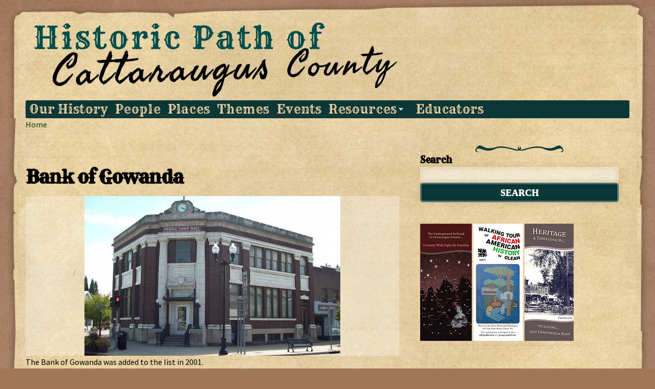

--- FILE ---
content_type: text/html; charset=utf-8
request_url: https://historicpath.com/historic-site-rt-62/bank-gowanda
body_size: 7315
content:
<!DOCTYPE html>
<html lang="en" dir="ltr" prefix="content: http://purl.org/rss/1.0/modules/content/ dc: http://purl.org/dc/terms/ foaf: http://xmlns.com/foaf/0.1/ og: http://ogp.me/ns# rdfs: http://www.w3.org/2000/01/rdf-schema# sioc: http://rdfs.org/sioc/ns# sioct: http://rdfs.org/sioc/types# skos: http://www.w3.org/2004/02/skos/core# xsd: http://www.w3.org/2001/XMLSchema#">
<head>
  <meta http-equiv="Content-Type" content="text/html; charset=utf-8" />
<meta name="Generator" content="Drupal 7 (http://drupal.org)" />
<link rel="canonical" href="/historic-site-rt-62/bank-gowanda" />
<link rel="shortlink" href="/node/238" />
<link rel="shortcut icon" href="https://historicpath.com/sites/all/themes/histcatt/favicon.ico" type="image/vnd.microsoft.icon" />
<meta name="viewport" content="width=device-width, initial-scale=1, maximum-scale=1, minimum-scale=1, user-scalable=no" />
  <title>Bank of Gowanda | Historic Path of Cattaraugus County</title>
  <link type="text/css" rel="stylesheet" href="https://historicpath.com/sites/default/files/css/css_xE-rWrJf-fncB6ztZfd2huxqgxu4WO-qwma6Xer30m4.css" media="all" />
<link type="text/css" rel="stylesheet" href="https://historicpath.com/sites/default/files/css/css_sYTG2z2bE9BGEJsKaLsHyNQugNfIcjRNQL4ZZe7MmGA.css" media="all" />
<link type="text/css" rel="stylesheet" href="https://historicpath.com/sites/default/files/css/css_uFeZiZNpB8QRLTY_coVrPpAES7hC77N0GEw_ubvauX8.css" media="all" />
<link type="text/css" rel="stylesheet" href="https://historicpath.com/sites/default/files/css/css_yvyx26rXbM0ROipOz3muzx5nZtqW6zuW9EzHwmNdzAA.css" media="all" />
<link type="text/css" rel="stylesheet" href="https://fonts.googleapis.com/css?family=Rye:regular|Source+Sans+Pro:regular&amp;subset=latin" media="all" />
<link type="text/css" rel="stylesheet" href="https://historicpath.com/sites/default/files/css/css_7_uaOyxNlldsReBwjLRRPgAfdT4Ppy1L3neCTBudQq4.css" media="all" />

<!--[if (lt IE 9)&(!IEMobile)]>
<link type="text/css" rel="stylesheet" href="https://historicpath.com/sites/default/files/css/css_ftNoSUwsJYVQD_25Sd7M1ScojRaaPgzs2KTmvFVKYuM.css" media="all" />
<![endif]-->

<!--[if gte IE 9]><!-->
<link type="text/css" rel="stylesheet" href="https://historicpath.com/sites/default/files/css/css_0F4lWVOIRDR661rfjASbmMCkURifsvKrPhKeKeQpKZI.css" media="all" />
<!--<![endif]-->
  <script type="text/javascript" src="https://historicpath.com/sites/all/modules/jquery_update/replace/jquery/1.12/jquery.min.js?v=1.12.4"></script>
<script type="text/javascript" src="https://historicpath.com/misc/jquery-extend-3.4.0.js?v=1.12.4"></script>
<script type="text/javascript" src="https://historicpath.com/misc/jquery-html-prefilter-3.5.0-backport.js?v=1.12.4"></script>
<script type="text/javascript" src="https://historicpath.com/misc/jquery.once.js?v=1.2"></script>
<script type="text/javascript" src="https://historicpath.com/misc/drupal.js?sp4070"></script>
<script type="text/javascript" src="https://historicpath.com/sites/all/libraries/fitvids/jquery.fitvids.js?sp4070"></script>
<script type="text/javascript" src="https://historicpath.com/sites/all/modules/jquery_update/js/jquery_browser.js?v=0.0.1"></script>
<script type="text/javascript" src="https://historicpath.com/misc/form-single-submit.js?v=7.101"></script>
<script type="text/javascript" src="https://historicpath.com/sites/all/modules/comment_notify/comment_notify.js?sp4070"></script>
<script type="text/javascript" src="https://historicpath.com/sites/all/modules/entityreference/js/entityreference.js?sp4070"></script>
<script type="text/javascript" src="https://historicpath.com/sites/all/modules/fitvids/fitvids.js?sp4070"></script>
<script type="text/javascript" src="https://historicpath.com/sites/all/libraries/colorbox/jquery.colorbox-min.js?sp4070"></script>
<script type="text/javascript" src="https://historicpath.com/sites/all/modules/colorbox/js/colorbox.js?sp4070"></script>
<script type="text/javascript" src="https://historicpath.com/sites/all/modules/colorbox/styles/default/colorbox_style.js?sp4070"></script>
<script type="text/javascript" src="https://historicpath.com/sites/all/modules/google_analytics/googleanalytics.js?sp4070"></script>
<script type="text/javascript" src="https://www.googletagmanager.com/gtag/js?id=UA-133323562-1"></script>
<script type="text/javascript">
<!--//--><![CDATA[//><!--
window.dataLayer = window.dataLayer || [];function gtag(){dataLayer.push(arguments)};gtag("js", new Date());gtag("set", "developer_id.dMDhkMT", true);gtag("config", "UA-133323562-1", {"groups":"default","anonymize_ip":true});gtag("config", "G-NMZGGQGZRB", {"groups":"default","anonymize_ip":true});
//--><!]]>
</script>
<script type="text/javascript" src="//maps.googleapis.com/maps/api/js?v=3&amp;key=AIzaSyA5fbNw1oLuKLbjAqMUS5J1EelRwvFlwCY%20"></script>
<script type="text/javascript" src="https://historicpath.com/sites/all/modules/geofield/modules/geofield_map/js/GeoJSON.js?sp4070"></script>
<script type="text/javascript" src="https://historicpath.com/sites/all/modules/geofield/modules/geofield_map/js/geofield_map.js?sp4070"></script>
<script type="text/javascript" src="https://historicpath.com/sites/all/libraries/superfish/jquery.hoverIntent.minified.js?sp4070"></script>
<script type="text/javascript" src="https://historicpath.com/sites/all/libraries/superfish/sftouchscreen.js?sp4070"></script>
<script type="text/javascript" src="https://historicpath.com/sites/all/libraries/superfish/sfsmallscreen.js?sp4070"></script>
<script type="text/javascript" src="https://historicpath.com/sites/all/libraries/superfish/supposition.js?sp4070"></script>
<script type="text/javascript" src="https://historicpath.com/sites/all/libraries/superfish/jquery.bgiframe.min.js?sp4070"></script>
<script type="text/javascript" src="https://historicpath.com/sites/all/libraries/superfish/superfish.js?sp4070"></script>
<script type="text/javascript" src="https://historicpath.com/sites/all/libraries/superfish/supersubs.js?sp4070"></script>
<script type="text/javascript" src="https://historicpath.com/sites/all/modules/superfish/superfish.js?sp4070"></script>
<script type="text/javascript" src="https://historicpath.com/sites/all/themes/histcatt/js/kiosk.js?sp4070"></script>
<script type="text/javascript" src="https://historicpath.com/sites/all/themes/omega/omega/js/jquery.formalize.js?sp4070"></script>
<script type="text/javascript" src="https://historicpath.com/sites/all/themes/omega/omega/js/omega-mediaqueries.js?sp4070"></script>
<script type="text/javascript">
<!--//--><![CDATA[//><!--
jQuery.extend(Drupal.settings, {"basePath":"\/","pathPrefix":"","setHasJsCookie":0,"ajaxPageState":{"theme":"histcatt","theme_token":"qaFDPra5IvlS_zAzRbs0Gp3PuBmPtndagzGpRj21SBE","js":{"sites\/all\/modules\/jquery_update\/replace\/jquery\/1.12\/jquery.min.js":1,"misc\/jquery-extend-3.4.0.js":1,"misc\/jquery-html-prefilter-3.5.0-backport.js":1,"misc\/jquery.once.js":1,"misc\/drupal.js":1,"sites\/all\/libraries\/fitvids\/jquery.fitvids.js":1,"sites\/all\/modules\/jquery_update\/js\/jquery_browser.js":1,"misc\/form-single-submit.js":1,"sites\/all\/modules\/comment_notify\/comment_notify.js":1,"sites\/all\/modules\/entityreference\/js\/entityreference.js":1,"sites\/all\/modules\/fitvids\/fitvids.js":1,"sites\/all\/libraries\/colorbox\/jquery.colorbox-min.js":1,"sites\/all\/modules\/colorbox\/js\/colorbox.js":1,"sites\/all\/modules\/colorbox\/styles\/default\/colorbox_style.js":1,"sites\/all\/modules\/google_analytics\/googleanalytics.js":1,"https:\/\/www.googletagmanager.com\/gtag\/js?id=UA-133323562-1":1,"0":1,"\/\/maps.googleapis.com\/maps\/api\/js?v=3\u0026key=AIzaSyA5fbNw1oLuKLbjAqMUS5J1EelRwvFlwCY%20":1,"sites\/all\/modules\/geofield\/modules\/geofield_map\/js\/GeoJSON.js":1,"sites\/all\/modules\/geofield\/modules\/geofield_map\/js\/geofield_map.js":1,"sites\/all\/libraries\/superfish\/jquery.hoverIntent.minified.js":1,"sites\/all\/libraries\/superfish\/sftouchscreen.js":1,"sites\/all\/libraries\/superfish\/sfsmallscreen.js":1,"sites\/all\/libraries\/superfish\/supposition.js":1,"sites\/all\/libraries\/superfish\/jquery.bgiframe.min.js":1,"sites\/all\/libraries\/superfish\/superfish.js":1,"sites\/all\/libraries\/superfish\/supersubs.js":1,"sites\/all\/modules\/superfish\/superfish.js":1,"sites\/all\/themes\/histcatt\/js\/kiosk.js":1,"sites\/all\/themes\/omega\/omega\/js\/jquery.formalize.js":1,"sites\/all\/themes\/omega\/omega\/js\/omega-mediaqueries.js":1},"css":{"modules\/system\/system.base.css":1,"modules\/system\/system.menus.css":1,"modules\/system\/system.messages.css":1,"modules\/system\/system.theme.css":1,"sites\/all\/modules\/comment_notify\/comment_notify.css":1,"modules\/comment\/comment.css":1,"modules\/field\/theme\/field.css":1,"sites\/all\/modules\/fitvids\/fitvids.css":1,"sites\/all\/modules\/logintoboggan\/logintoboggan.css":1,"modules\/node\/node.css":1,"modules\/search\/search.css":1,"modules\/user\/user.css":1,"sites\/all\/modules\/views\/css\/views.css":1,"sites\/all\/modules\/colorbox\/styles\/default\/colorbox_style.css":1,"sites\/all\/modules\/ctools\/css\/ctools.css":1,"sites\/all\/modules\/panels\/css\/panels.css":1,"sites\/all\/modules\/galleryformatter\/gallerystyles\/responsive\/responsive.css":1,"sites\/all\/modules\/galleryformatter\/theme\/galleryformatter.css":1,"sites\/all\/modules\/addressfield\/addressfield.css":1,"sites\/all\/modules\/geofield\/modules\/geofield_map\/css\/geofield_map.css":1,"sites\/all\/libraries\/superfish\/css\/superfish.css":1,"sites\/all\/themes\/omega\/alpha\/css\/alpha-reset.css":1,"sites\/all\/themes\/omega\/alpha\/css\/alpha-mobile.css":1,"sites\/all\/themes\/omega\/alpha\/css\/alpha-alpha.css":1,"sites\/all\/themes\/omega\/omega\/css\/formalize.css":1,"sites\/all\/themes\/omega\/omega\/css\/omega-text.css":1,"sites\/all\/themes\/omega\/omega\/css\/omega-branding.css":1,"sites\/all\/themes\/omega\/omega\/css\/omega-menu.css":1,"sites\/all\/themes\/omega\/omega\/css\/omega-forms.css":1,"sites\/all\/themes\/omega\/omega\/css\/omega-visuals.css":1,"sites\/default\/files\/fontyourface\/wysiwyg.css":1,"sites\/default\/files\/fontyourface\/font.css":1,"https:\/\/fonts.googleapis.com\/css?family=Rye:regular|Source+Sans+Pro:regular\u0026subset=latin":1,"sites\/all\/themes\/histcatt\/css\/global.css":1,"ie::normal::sites\/all\/themes\/histcatt\/css\/histcatt-alpha-default.css":1,"ie::normal::sites\/all\/themes\/histcatt\/css\/histcatt-alpha-default-normal.css":1,"ie::normal::sites\/all\/themes\/omega\/alpha\/css\/grid\/alpha_default\/normal\/alpha-default-normal-12.css":1,"ie::normal::sites\/all\/themes\/omega\/alpha\/css\/grid\/alpha_default\/normal\/alpha-default-normal-16.css":1,"narrow::sites\/all\/themes\/histcatt\/css\/histcatt-alpha-default.css":1,"narrow::sites\/all\/themes\/histcatt\/css\/histcatt-alpha-default-narrow.css":1,"sites\/all\/themes\/omega\/alpha\/css\/grid\/alpha_default\/narrow\/alpha-default-narrow-12.css":1,"sites\/all\/themes\/omega\/alpha\/css\/grid\/alpha_default\/narrow\/alpha-default-narrow-16.css":1,"normal::sites\/all\/themes\/histcatt\/css\/histcatt-alpha-default.css":1,"normal::sites\/all\/themes\/histcatt\/css\/histcatt-alpha-default-normal.css":1,"sites\/all\/themes\/omega\/alpha\/css\/grid\/alpha_default\/normal\/alpha-default-normal-12.css":1,"sites\/all\/themes\/omega\/alpha\/css\/grid\/alpha_default\/normal\/alpha-default-normal-16.css":1,"wide::sites\/all\/themes\/histcatt\/css\/histcatt-alpha-default.css":1,"wide::sites\/all\/themes\/histcatt\/css\/histcatt-alpha-default-wide.css":1,"sites\/all\/themes\/omega\/alpha\/css\/grid\/alpha_default\/wide\/alpha-default-wide-12.css":1,"sites\/all\/themes\/omega\/alpha\/css\/grid\/alpha_default\/wide\/alpha-default-wide-16.css":1}},"colorbox":{"opacity":"0.85","current":"{current} of {total}","previous":"\u00ab Prev","next":"Next \u00bb","close":"Close","maxWidth":"98%","maxHeight":"98%","fixed":true,"mobiledetect":true,"mobiledevicewidth":"480px","file_public_path":"\/sites\/default\/files","specificPagesDefaultValue":"admin*\nimagebrowser*\nimg_assist*\nimce*\nnode\/add\/*\nnode\/*\/edit\nprint\/*\nprintpdf\/*\nsystem\/ajax\nsystem\/ajax\/*"},"fitvids":{"custom_domains":[],"selectors":["body"],"simplifymarkup":1},"googleanalytics":{"account":["UA-133323562-1","G-NMZGGQGZRB"],"trackOutbound":1,"trackMailto":1,"trackDownload":1,"trackDownloadExtensions":"7z|aac|arc|arj|asf|asx|avi|bin|csv|doc(x|m)?|dot(x|m)?|exe|flv|gif|gz|gzip|hqx|jar|jpe?g|js|mp(2|3|4|e?g)|mov(ie)?|msi|msp|pdf|phps|png|ppt(x|m)?|pot(x|m)?|pps(x|m)?|ppam|sld(x|m)?|thmx|qtm?|ra(m|r)?|sea|sit|tar|tgz|torrent|txt|wav|wma|wmv|wpd|xls(x|m|b)?|xlt(x|m)|xlam|xml|z|zip","trackColorbox":1},"superfish":{"1":{"id":"1","sf":{"delay":"1300","animation":{"opacity":"show","height":"show"},"speed":"\u0027fast\u0027","autoArrows":true,"dropShadows":true,"disableHI":false},"plugins":{"touchscreen":{"mode":"always_active"},"smallscreen":{"mode":"window_width","addSelected":false,"menuClasses":false,"hyperlinkClasses":false,"title":"Main menu"},"supposition":true,"bgiframe":true,"supersubs":{"minWidth":"12","maxWidth":"27","extraWidth":1}}}},"geofieldMap":{"geofield-map-entity-node-238-field-geofield":{"map_settings":{"zoom":"8","min_zoom":"0","max_zoom":"0","controltype":"default","mtc":"standard","pancontrol":1,"maptype":"map","baselayers_map":1,"baselayers_satellite":1,"baselayers_hybrid":1,"baselayers_physical":0,"scale":0,"overview":0,"overview_opened":0,"scrollwheel":0,"draggable":0,"streetview_show":0,"center":{"lat":0,"lon":0}},"data":{"type":"Point","coordinates":[-78.935595000000006393747753463685512542724609375,42.46278000000000218960849451832473278045654296875],"properties":{"description":"Bank of Gowanda"}}}},"urlIsAjaxTrusted":{"\/historic-site-rt-62\/bank-gowanda":true},"omega":{"layouts":{"primary":"normal","order":["narrow","normal","wide"],"queries":{"narrow":"all and (min-width: 740px) and (min-device-width: 740px), (max-device-width: 800px) and (min-width: 740px) and (orientation:landscape)","normal":"all and (min-width: 980px) and (min-device-width: 980px), all and (max-device-width: 1024px) and (min-width: 1024px) and (orientation:landscape)","wide":"all and (min-width: 1220px)"}}}});
//--><!]]>
</script>
  <!--[if lt IE 9]><script src="//html5shiv.googlecode.com/svn/trunk/html5.js"></script><![endif]-->
</head>
<body class="html not-front not-logged-in page-node page-node- page-node-238 node-type-place context-historic-site-rt-62">
  <div id="skip-link">
    <a href="#main-content" class="element-invisible element-focusable">Skip to main content</a>
  </div>
    <div class="page clearfix" id="page">
      <header id="section-header" class="section section-header">
  <div id="zone-branding-wrapper" class="zone-wrapper zone-branding-wrapper clearfix">  <div id="zone-branding" class="zone zone-branding clearfix container-12">
    <div class="grid-12 region region-branding" id="region-branding">
  <div class="region-inner region-branding-inner">
        <div class="branding-data clearfix">
            <div class="logo-img">
        <a href="/" rel="home" title=""><img src="https://historicpath.com/sites/all/themes/histcatt/logo.jpg" alt="" id="logo" /></a>      </div>
                </div>
          </div>
</div>
  </div>
</div><div id="zone-menu-wrapper" class="zone-wrapper zone-menu-wrapper clearfix">  <div id="zone-menu" class="zone zone-menu clearfix container-12">
    <div class="grid-12 region region-menu" id="region-menu">
  <div class="region-inner region-menu-inner">
        <div class="block block-superfish block-1 block-superfish-1 odd block-without-title" id="block-superfish-1">
  <div class="block-inner clearfix">
            
    <div class="content clearfix">
      <ul id="superfish-1" class="menu sf-menu sf-main-menu sf-horizontal sf-style-none sf-total-items-7 sf-parent-items-1 sf-single-items-6"><li id="menu-382-1" class="first odd sf-item-1 sf-depth-1 sf-no-children"><a href="http://historicpath.com/our-history" title="" class="sf-depth-1">Our History</a></li><li id="menu-384-1" class="middle even sf-item-2 sf-depth-1 sf-no-children"><a href="http://historicpath.com/people" title="Famous and Infamous People of Cattaraugus County" class="sf-depth-1">People</a></li><li id="menu-383-1" class="middle odd sf-item-3 sf-depth-1 sf-no-children"><a href="/places" class="sf-depth-1">Places</a></li><li id="menu-1166-1" class="middle even sf-item-4 sf-depth-1 sf-no-children"><a href="/node/476" class="sf-depth-1">Themes</a></li><li id="menu-1169-1" class="middle odd sf-item-5 sf-depth-1 sf-no-children"><a href="/events" class="sf-depth-1">Events</a></li><li id="menu-613-1" class="middle even sf-item-6 sf-depth-1 sf-total-children-5 sf-parent-children-0 sf-single-children-5 menuparent"><a href="/resources" title="Historical Resources in Cattaraugus County" class="sf-depth-1 menuparent">Resources</a><ul><li id="menu-616-1" class="first odd sf-item-1 sf-depth-2 sf-no-children"><a href="/resources/libraries" title="" class="sf-depth-2">Libraries</a></li><li id="menu-468-1" class="middle even sf-item-2 sf-depth-2 sf-no-children"><a href="/resources/museums" title="Museums in Cattaraugus County" class="sf-depth-2">Museums</a></li><li id="menu-1163-1" class="middle odd sf-item-3 sf-depth-2 sf-no-children"><a href="http://historicpath.com/our-history-books" title="" class="sf-depth-2">Our History Books</a></li><li id="menu-1049-1" class="middle even sf-item-4 sf-depth-2 sf-no-children"><a href="http://www.historicpath.com/historical-societies" title="Historical Societies of Cattaraugus County" class="sf-depth-2">Societies</a></li><li id="menu-1170-1" class="last odd sf-item-5 sf-depth-2 sf-no-children"><a href="/links" class="sf-depth-2">Links</a></li></ul></li><li id="menu-1704-1" class="last odd sf-item-7 sf-depth-1 sf-no-children"><a href="/education" title="Content for Educators" class="sf-depth-1">Educators</a></li></ul>    </div>
  </div>
</div>
  </div>
</div>
  </div>
</div></header>
  
      <section id="section-content" class="section section-content">
  <div id="zone-preface-wrapper" class="zone-wrapper zone-preface-wrapper clearfix">  <div id="zone-preface" class="zone zone-preface clearfix container-12">
    <div class="grid-4 region region-preface-first" id="region-preface-first">
  <div class="region-inner region-preface-first-inner">
    <div class="block block-delta-blocks block-breadcrumb block-delta-blocks-breadcrumb odd block-without-title" id="block-delta-blocks-breadcrumb">
  <div class="block-inner clearfix">
            
    <div class="content clearfix">
      <div id="breadcrumb" class="clearfix"><ul class="breadcrumb"><li class="depth-1 odd first last"><a href="/">Home</a></li></ul></div>    </div>
  </div>
</div>
  </div>
</div>
  </div>
</div><div id="zone-content-wrapper" class="zone-wrapper zone-content-wrapper clearfix">  <div id="zone-content" class="zone zone-content clearfix container-16">
            <div class="grid-10 region region-content" id="region-content">
  <div class="region-inner region-content-inner">
    <a id="main-content"></a>
                <h1 class="title" id="page-title">Bank of Gowanda</h1>
                        <div class="block block-system block-main block-system-main odd block-without-title" id="block-system-main">
  <div class="block-inner clearfix">
            
    <div class="content clearfix">
      <article about="/historic-site-rt-62/bank-gowanda" typeof="sioc:Item foaf:Document" class="node node-place node-published node-not-promoted node-not-sticky author-1 odd clearfix" id="node-place-238">
        <span property="dc:title" content="Bank of Gowanda" class="rdf-meta element-hidden"></span><span property="sioc:num_replies" content="0" datatype="xsd:integer" class="rdf-meta element-hidden"></span>  
  <div class="content clearfix">
    
  <div class="field field-name-field-museum-images field-type-image field-label-hidden">
    <div class="galleryformatter galleryview galleryformatter-responsive">
  <div class="gallery-slides">
    <div class="gallery-frame">
      <ul>
              <li class="gallery-slide" id="slide-0-field_museum_images-238">
          <a href="https://historicpath.com/sites/default/files/800px-bank_of_gowanda_aug_10.jpg" title="Bank of Gowanda" class="colorbox" rel="gallery-[field_museum_images-238]"><img typeof="foaf:Image" src="https://historicpath.com/sites/default/files/styles/galleryformatter_slide/public/800px-bank_of_gowanda_aug_10.jpg?itok=YppGLFcI" width="500" height="312" alt="" title="Bank of Gowanda" /></a>                  </li>
            </ul>
    </div>
  </div>
  </div>
  </div>

  <div class="field field-name-body field-type-text-with-summary field-label-hidden">
    <p>The Bank of Gowanda was a<span style="line-height: 1.538em;">dded to the list in 2001.</span></p>
<h3>Historic Significance</h3>
<p>Event, Architecture/Engineering</p>
  </div>
  <h3 class="field-label">
    Address  </h3>

  <div class="field field-name-field-address field-type-addressfield field-label-above">
    <div class="street-block"><div class="thoroughfare">8 W. Main St.</div></div>
<div class="addressfield-container-inline locality-block country-US"><span class="locality">Gowanda</span>, <span class="state">NY</span> <span class="postal-code">14070</span></div>
  </div>

  <div class="field field-name-field-geofield field-type-geofield field-label-hidden">
    <div style="height:300px; width:100%" id="geofield-map-entity-node-238-field-geofield" class="geofieldMap"></div>  </div>
  <h3 class="field-label">
    Tag Municipality  </h3>

  <div class="field field-name-field-tag-municipality field-type-taxonomy-term-reference field-label-above">
    <a href="/municipality/towns/persia" typeof="skos:Concept" property="rdfs:label skos:prefLabel" datatype="">Persia</a>  </div>
  <h3 class="field-label">
    Tags  </h3>

  <div class="field field-name-field-tags field-type-taxonomy-term-reference field-label-above">
    <a href="/tags/national-registry-historic-site" typeof="skos:Concept" property="rdfs:label skos:prefLabel" datatype="">National Registry Historic Site</a>  </div>
  <div class="field field-name-field-tags field-type-taxonomy-term-reference field-label-above">
    <a href="/tags/rt-62" typeof="skos:Concept" property="rdfs:label skos:prefLabel" datatype="">Rt. 62</a>  </div>
  </div>

  <div class="clearfix">
          <nav class="links node-links clearfix"></nav>
    
      </div>
</article>
    </div>
  </div>
</div>
      </div>
</div>
<aside class="grid-6 region region-sidebar-first" id="region-sidebar-first">
  <div class="region-inner region-sidebar-first-inner">
    <section class="block block-search block-form block-search-form odd" id="block-search-form">
  <div class="block-inner clearfix">
              <h2 class="block-title">Search</h2>
        
    <div class="content clearfix">
      <form action="/historic-site-rt-62/bank-gowanda" method="post" id="search-block-form" accept-charset="UTF-8"><div><div class="container-inline">
    <div class="form-item form-type-textfield form-item-search-block-form">
  <label class="element-invisible" for="edit-search-block-form--2">Search </label>
 <input title="Enter the terms you wish to search for." type="text" id="edit-search-block-form--2" name="search_block_form" value="" size="15" maxlength="128" class="form-text" />
</div>
<div class="form-actions form-wrapper" id="edit-actions"><input type="submit" id="edit-submit" name="op" value="Search" class="form-submit" /></div><input type="hidden" name="form_build_id" value="form-EKVvOuB1G0UzwwezzXzfJE6Qc2lUmh1achoBEao5H5Y" />
<input type="hidden" name="form_id" value="search_block_form" />
</div>
</div></form>    </div>
  </div>
</section>
<div class="block block-block block-5 block-block-5 even block-without-title" id="block-block-5">
  <div class="block-inner clearfix">
            
    <div class="content clearfix">
      <p><a href="http://historicpath.com/form/request-history-brochure"><img src="/sites/default/files/ad-brochures-300x250.png" alt="Request a brochure" height="250" width="300" /></a></p>
    </div>
  </div>
</div>
<section class="block block-system block-menu block-navigation block-system-navigation odd" id="block-system-navigation">
  <div class="block-inner clearfix">
              <h2 class="block-title">Navigation</h2>
        
    <div class="content clearfix">
      <ul class="menu"><li class="first last leaf"><a href="/dynamic_entity_reference/autocomplete"></a></li>
</ul>    </div>
  </div>
</section>
<section class="block block-views block-gallery-block block-views-gallery-block even" id="block-views-gallery-block">
  <div class="block-inner clearfix">
              <h2 class="block-title">Latest Media</h2>
        
    <div class="content clearfix">
      <div class="view view-gallery view-id-gallery view-display-id-block view-dom-id-c82777abbd86cb6f5a9a430792e59560">
        
  
  
      <div class="view-content">
      <div class="item-list">    <ul>          <li class="views-row views-row-1 views-row-odd views-row-first">  
  <div class="views-field views-field-title">        <span class="field-content"><a href="/video/larry-macdonald-us-airforce-988">Larry MacDonald, U.S. Airforce</a></span>  </div>  
  <div class="views-field views-field-field-images">        <div class="field-content"></div>  </div>  
  <div class="views-field views-field-field-video-1">        <div class="field-content"><a href="/video/larry-macdonald-us-airforce-988">
  
    

        Larry MacDonald, Olean, NY, Missile Defense - Our Veterans, Their Stories
    
  
  
    <img typeof="foaf:Image" src="https://historicpath.com/sites/default/files/styles/large/public/media-youtube/kCYPnj0dUTk.jpg?itok=6z4YnGgh" width="480" height="480" alt="Larry MacDonald, Olean, NY, Missile Defense - Our Veterans, Their Stories" />  

  

  
</a></div>  </div></li>
          <li class="views-row views-row-2 views-row-even">  
  <div class="views-field views-field-title">        <span class="field-content"><a href="/video/bobby-scott-korean-war-vietnam-war-949">Bobby Scott, Korean War, Vietnam War</a></span>  </div>  
  <div class="views-field views-field-field-images">        <div class="field-content"></div>  </div>  
  <div class="views-field views-field-field-video-1">        <div class="field-content"><a href="/video/bobby-scott-korean-war-vietnam-war-949">
  
    

        Bobby Scott, Korean War, Vietnam War - Our Veterans, Their Stories
    
  
  
    <img typeof="foaf:Image" src="https://historicpath.com/sites/default/files/styles/large/public/media-youtube/IZYzNo10goI.jpg?itok=OA4o5097" width="480" height="480" alt="Bobby Scott, Korean War, Vietnam War - Our Veterans, Their Stories" />  

  

  
</a></div>  </div></li>
          <li class="views-row views-row-3 views-row-odd views-row-last">  
  <div class="views-field views-field-title">        <span class="field-content"><a href="/video/george-see-us-army-vietnam-948">George See, U.S. Army - Vietnam</a></span>  </div>  
  <div class="views-field views-field-field-images">        <div class="field-content"></div>  </div>  
  <div class="views-field views-field-field-video-1">        <div class="field-content"><a href="/video/george-see-us-army-vietnam-948">
  
    

        George See, Randolph, NY, Vietnam War - Our Veterans, Their Stories
    
  
  
    <img typeof="foaf:Image" src="https://historicpath.com/sites/default/files/styles/large/public/media-youtube/2o1Xj0gSWjg.jpg?itok=Pr-kJgfR" width="480" height="480" alt="George See, Randolph, NY, Vietnam War - Our Veterans, Their Stories" />  

  

  
</a></div>  </div></li>
      </ul></div>    </div>
  
      <div class="item-list"><ul class="pager"><li class="pager-previous first"></li><li class="pager-current">1 of 45</li><li class="pager-next last"><a title="Go to next page" href="/historic-site-rt-62/bank-gowanda?page=0%2C0%2C0%2C0%2C0%2C1">next ›</a></li></ul></div>  
  
  
  
  
</div>    </div>
  </div>
</section>
  </div>
</aside>
  </div>
</div></section>
  
      <footer id="section-footer" class="section section-footer">
  <div id="zone-footer-wrapper" class="zone-wrapper zone-footer-wrapper clearfix">  <div id="zone-footer" class="zone zone-footer clearfix container-12">
    <div class="grid-12 region region-footer-second" id="region-footer-second">
  <div class="region-inner region-footer-second-inner">
    <div class="block block-menu block-menu-footer block-menu-menu-footer odd block-without-title" id="block-menu-menu-footer">
  <div class="block-inner clearfix">
            
    <div class="content clearfix">
      <ul class="menu"><li class="first leaf"><a href="/historians" title="Cattaraugus County Historical Advisory Committee">Historical Advisory Committee</a></li>
<li class="leaf"><a href="/form/request-history-brochure" title="Request a Brochure about History around Cattaraugus County">Brochure(s)</a></li>
<li class="last leaf"><a href="/form/contact-us" title="Contact the Historian&#039;s group">Contact</a></li>
</ul>    </div>
  </div>
</div>
<div class="block block-block block-3 block-block-3 even block-without-title" id="block-block-3">
  <div class="block-inner clearfix">
            
    <div class="content clearfix">
      <p>This site is maintained by the <a href="http://historicpath.com/historians"><strong>Cattaraugus County Historical Advisory Committee</strong></a> and the <a href="http://www.cattco.org/edpt" title="Cattaraugus County Department of Economic Development, Planning &amp; Tourism">Dept. of Economic Development, Planning &amp; Tourism</a>.</p>
<p><span>Powered by <a href="https://www.drupal.org" title="Open Source CMS &amp; Framework">Drupal</a></span></p>
    </div>
  </div>
</div>
  </div>
</div>
  </div>
</div></footer>
  </div>
  </body>
</html>


--- FILE ---
content_type: text/css
request_url: https://historicpath.com/sites/default/files/css/css_0F4lWVOIRDR661rfjASbmMCkURifsvKrPhKeKeQpKZI.css
body_size: 3033
content:
@media all and (min-width:740px) and (min-device-width:740px),(max-device-width:800px) and (min-width:740px) and (orientation:landscape){.views_slideshow_cycle_main,.views-slideshow-cycle-main-frame,.views-slideshow-cycle-main-frame-row{position:relative;width:100% !important;height:auto !important;max-width:940px;max-height:530px;min-height:20px;}.views_slideshow_cycle_main .field-content{max-width:100%;width:100%;}.views_slideshow_cycle_main .field-content img{max-width:100%;width:100%;height:auto;margin:0;padding:0;}#block-views-towns-block .view-towns .view-content .item-list ul,#block-views-taxonomy-municipalities-block .view-taxonomy-municipalities .view-content .item-list ul{-webkit-column-count:2;-webkit-column-gap:20px;-moz-column-count:2;-moz-column-gap:20px;-o-column-count:2;-o-column-gap:20px;column-count:2;column-gap:20px;}.view-map-3 .attachment .view-map-3.view-display-id-attachment_1 .views-row{width:98%;max-height:50%;height:300px;}.view-map-3 .attachment .view-map-3.view-display-id-attachment_1 .views-row .field-type-image{max-height:250px;}body.page-videos-about-veterans{}}
@media all and (min-width:740px) and (min-device-width:740px),(max-device-width:800px) and (min-width:740px) and (orientation:landscape){.views_slideshow_cycle_main,.views-slideshow-cycle-main-frame,.views-slideshow-cycle-main-frame-row{width:700px !important;height:394px !important;}.openlayers-views-map .olPopup{width:300px !important;}.openlayers-views-map .field-name-field-address{font-size:0.8em;}.view-map-3 .attachment .view-map-3.view-display-id-attachment_1 .views-row{position:relative;float:left;margin:1em 1%;padding:0.3em 1%;width:48%;max-height:50%;height:450px;overflow:hidden !important;}.view-map-3 .attachment .view-map-3.view-display-id-attachment_1 .views-row .views-field-title{margin:0;height:84px;}body.page-videos-about-veterans{}body.page-veterans-kiosk #block-system-main .view.view-veterans-kiosk .view-content .views-row,body.page-videos-about-veterans #block-system-main .view.view-videos-about-veterans .view-content .views-row{width:50%;}}
@media all and (min-width:740px) and (min-device-width:740px),(max-device-width:800px) and (min-width:740px) and (orientation:landscape){.grid-1,.grid-2,.grid-3,.grid-4,.grid-5,.grid-6,.grid-7,.grid-8,.grid-9,.grid-10,.grid-11,.grid-12{display:inline;float:left;position:relative;margin-left:10px;margin-right:10px;}.push-1,.pull-1,.push-2,.pull-2,.push-3,.pull-3,.push-4,.pull-4,.push-5,.pull-5,.push-6,.pull-6,.push-7,.pull-7,.push-8,.pull-8,.push-9,.pull-9,.push-10,.pull-10,.push-11,.pull-11,.push-12,.pull-12{position:relative;}.alpha{margin-left:0;}.omega{margin-right:0;}body{min-width:720px;}.container-12{margin-left:auto;margin-right:auto;width:720px;}.container-12 .grid-1{width:40px;}.container-12 .grid-2{width:100px;}.container-12 .grid-3{width:160px;}.container-12 .grid-4{width:220px;}.container-12 .grid-5{width:280px;}.container-12 .grid-6{width:340px;}.container-12 .grid-7{width:400px;}.container-12 .grid-8{width:460px;}.container-12 .grid-9{width:520px;}.container-12 .grid-10{width:580px;}.container-12 .grid-11{width:640px;}.container-12 .grid-12{width:700px;}.container-12 .prefix-1{padding-left:60px;}.container-12 .prefix-2{padding-left:120px;}.container-12 .prefix-3{padding-left:180px;}.container-12 .prefix-4{padding-left:240px;}.container-12 .prefix-5{padding-left:300px;}.container-12 .prefix-6{padding-left:360px;}.container-12 .prefix-7{padding-left:420px;}.container-12 .prefix-8{padding-left:480px;}.container-12 .prefix-9{padding-left:540px;}.container-12 .prefix-10{padding-left:600px;}.container-12 .prefix-11{padding-left:660px;}.container-12 .suffix-1{padding-right:60px;}.container-12 .suffix-2{padding-right:120px;}.container-12 .suffix-3{padding-right:180px;}.container-12 .suffix-4{padding-right:240px;}.container-12 .suffix-5{padding-right:300px;}.container-12 .suffix-6{padding-right:360px;}.container-12 .suffix-7{padding-right:420px;}.container-12 .suffix-8{padding-right:480px;}.container-12 .suffix-9{padding-right:540px;}.container-12 .suffix-10{padding-right:600px;}.container-12 .suffix-11{padding-right:660px;}.container-12 .push-1{left:60px;}.container-12 .push-2{left:120px;}.container-12 .push-3{left:180px;}.container-12 .push-4{left:240px;}.container-12 .push-5{left:300px;}.container-12 .push-6{left:360px;}.container-12 .push-7{left:420px;}.container-12 .push-8{left:480px;}.container-12 .push-9{left:540px;}.container-12 .push-10{left:600px;}.container-12 .push-11{left:660px;}.container-12 .pull-1{left:-60px;}.container-12 .pull-2{left:-120px;}.container-12 .pull-3{left:-180px;}.container-12 .pull-4{left:-240px;}.container-12 .pull-5{left:-300px;}.container-12 .pull-6{left:-360px;}.container-12 .pull-7{left:-420px;}.container-12 .pull-8{left:-480px;}.container-12 .pull-9{left:-540px;}.container-12 .pull-10{left:-600px;}.container-12 .pull-11{left:-660px;}}
@media all and (min-width:740px) and (min-device-width:740px),(max-device-width:800px) and (min-width:740px) and (orientation:landscape){.grid-1,.grid-2,.grid-3,.grid-4,.grid-5,.grid-6,.grid-7,.grid-8,.grid-9,.grid-10,.grid-11,.grid-12,.grid-13,.grid-14,.grid-15,.grid-16{display:inline;float:left;position:relative;margin-left:10px;margin-right:10px;}.push-1,.pull-1,.push-2,.pull-2,.push-3,.pull-3,.push-4,.pull-4,.push-5,.pull-5,.push-6,.pull-6,.push-7,.pull-7,.push-8,.pull-8,.push-9,.pull-9,.push-10,.pull-10,.push-11,.pull-11,.push-12,.pull-12,.push-13,.pull-13,.push-14,.pull-14,.push-15,.pull-15,.push-16,.pull-16{position:relative;}.alpha{margin-left:0;}.omega{margin-right:0;}body{min-width:720px;}.container-16{margin-left:auto;margin-right:auto;width:720px;}.container-16 .grid-1{width:25px;}.container-16 .grid-2{width:70px;}.container-16 .grid-3{width:115px;}.container-16 .grid-4{width:160px;}.container-16 .grid-5{width:205px;}.container-16 .grid-6{width:250px;}.container-16 .grid-7{width:295px;}.container-16 .grid-8{width:340px;}.container-16 .grid-9{width:385px;}.container-16 .grid-10{width:430px;}.container-16 .grid-11{width:475px;}.container-16 .grid-12{width:520px;}.container-16 .grid-13{width:565px;}.container-16 .grid-14{width:610px;}.container-16 .grid-15{width:655px;}.container-16 .grid-16{width:700px;}.container-16 .prefix-1{padding-left:45px;}.container-16 .prefix-2{padding-left:90px;}.container-16 .prefix-3{padding-left:135px;}.container-16 .prefix-4{padding-left:180px;}.container-16 .prefix-5{padding-left:225px;}.container-16 .prefix-6{padding-left:270px;}.container-16 .prefix-7{padding-left:315px;}.container-16 .prefix-8{padding-left:360px;}.container-16 .prefix-9{padding-left:405px;}.container-16 .prefix-10{padding-left:450px;}.container-16 .prefix-11{padding-left:495px;}.container-16 .prefix-12{padding-left:540px;}.container-16 .prefix-13{padding-left:585px;}.container-16 .prefix-14{padding-left:630px;}.container-16 .prefix-15{padding-left:675px;}.container-16 .suffix-1{padding-right:45px;}.container-16 .suffix-2{padding-right:90px;}.container-16 .suffix-3{padding-right:135px;}.container-16 .suffix-4{padding-right:180px;}.container-16 .suffix-5{padding-right:225px;}.container-16 .suffix-6{padding-right:270px;}.container-16 .suffix-7{padding-right:315px;}.container-16 .suffix-8{padding-right:360px;}.container-16 .suffix-9{padding-right:405px;}.container-16 .suffix-10{padding-right:450px;}.container-16 .suffix-11{padding-right:495px;}.container-16 .suffix-12{padding-right:540px;}.container-16 .suffix-13{padding-right:585px;}.container-16 .suffix-14{padding-right:630px;}.container-16 .suffix-15{padding-right:675px;}.container-16 .push-1{left:45px;}.container-16 .push-2{left:90px;}.container-16 .push-3{left:135px;}.container-16 .push-4{left:180px;}.container-16 .push-5{left:225px;}.container-16 .push-6{left:270px;}.container-16 .push-7{left:315px;}.container-16 .push-8{left:360px;}.container-16 .push-9{left:405px;}.container-16 .push-10{left:450px;}.container-16 .push-11{left:495px;}.container-16 .push-12{left:540px;}.container-16 .push-13{left:585px;}.container-16 .push-14{left:630px;}.container-16 .push-15{left:675px;}.container-16 .pull-1{left:-45px;}.container-16 .pull-2{left:-90px;}.container-16 .pull-3{left:-135px;}.container-16 .pull-4{left:-180px;}.container-16 .pull-5{left:-225px;}.container-16 .pull-6{left:-270px;}.container-16 .pull-7{left:-315px;}.container-16 .pull-8{left:-360px;}.container-16 .pull-9{left:-405px;}.container-16 .pull-10{left:-450px;}.container-16 .pull-11{left:-495px;}.container-16 .pull-12{left:-540px;}.container-16 .pull-13{left:-585px;}.container-16 .pull-14{left:-630px;}.container-16 .pull-15{left:-675px;}}
@media all and (min-width:980px) and (min-device-width:980px),all and (max-device-width:1024px) and (min-width:1024px) and (orientation:landscape){.views_slideshow_cycle_main,.views-slideshow-cycle-main-frame,.views-slideshow-cycle-main-frame-row{position:relative;width:100% !important;height:auto !important;max-width:940px;max-height:530px;min-height:20px;}.views_slideshow_cycle_main .field-content{max-width:100%;width:100%;}.views_slideshow_cycle_main .field-content img{max-width:100%;width:100%;height:auto;margin:0;padding:0;}#block-views-towns-block .view-towns .view-content .item-list ul,#block-views-taxonomy-municipalities-block .view-taxonomy-municipalities .view-content .item-list ul{-webkit-column-count:2;-webkit-column-gap:20px;-moz-column-count:2;-moz-column-gap:20px;-o-column-count:2;-o-column-gap:20px;column-count:2;column-gap:20px;}.view-map-3 .attachment .view-map-3.view-display-id-attachment_1 .views-row{width:98%;max-height:50%;height:300px;}.view-map-3 .attachment .view-map-3.view-display-id-attachment_1 .views-row .field-type-image{max-height:250px;}body.page-videos-about-veterans{}}
@media all and (min-width:980px) and (min-device-width:980px),all and (max-device-width:1024px) and (min-width:1024px) and (orientation:landscape){.views_slideshow_cycle_main,.views-slideshow-cycle-main-frame,.views-slideshow-cycle-main-frame-row{width:940px !important;height:530px !important;}#block-views-towns-block .view-towns .view-content .item-list ul,#block-views-taxonomy-municipalities-block .view-taxonomy-municipalities .view-content .item-list ul{-webkit-column-count:3;-webkit-column-gap:20px;-moz-column-count:3;-moz-column-gap:20px;-o-column-count:3;-o-column-gap:20px;column-count:3;column-gap:20px;}.view-map-3 .views-exposed-form .views-exposed-widget{width:48%;}.view-map-3 .attachment .view-map-3.view-display-id-attachment_1 .views-row{position:relative;float:left;margin:1em 1%;padding:0.3em 1%;width:29%;max-height:50%;height:450px;}.view-map-3 .attachment .view-map-3.view-display-id-attachment_1 .views-row .field-type-image{overflow:hidden;max-height:300px;}.view-map-3 .attachment .view-map-3.view-display-id-attachment_1 .views-row img{width:100%;height:auto;}.view-map-3 .attachment .view-map-3.view-display-id-attachment_1 .views-row .views-field-title{margin:0;height:84px;}.view-map-3 .attachment .view-map-3.view-display-id-attachment_1 .views-row .views-field-field-tags{position:absolute;bottom:7px;left:13px;padding:0 !important;width:94%;}.view-map-3 .attachment .view-map-3.view-display-id-attachment_1 .views-row .views-field-field-tags li{display:block;float:left;margin:0.2em;}body.page-videos-about-veterans{}body.page-veterans-kiosk #block-system-main .view.view-veterans-kiosk .view-content .views-row,body.page-videos-about-veterans #block-system-main .view.view-videos-about-veterans .view-content .views-row{width:33%;}}
@media all and (min-width:980px) and (min-device-width:980px),all and (max-device-width:1024px) and (min-width:1024px) and (orientation:landscape){.grid-1,.grid-2,.grid-3,.grid-4,.grid-5,.grid-6,.grid-7,.grid-8,.grid-9,.grid-10,.grid-11,.grid-12{display:inline;float:left;position:relative;margin-left:10px;margin-right:10px;}.push-1,.pull-1,.push-2,.pull-2,.push-3,.pull-3,.push-4,.pull-4,.push-5,.pull-5,.push-6,.pull-6,.push-7,.pull-7,.push-8,.pull-8,.push-9,.pull-9,.push-10,.pull-10,.push-11,.pull-11,.push-12,.pull-12{position:relative;}.alpha{margin-left:0;}.omega{margin-right:0;}body{min-width:960px;}.container-12{margin-left:auto;margin-right:auto;width:960px;}.container-12 .grid-1{width:60px;}.container-12 .grid-2{width:140px;}.container-12 .grid-3{width:220px;}.container-12 .grid-4{width:300px;}.container-12 .grid-5{width:380px;}.container-12 .grid-6{width:460px;}.container-12 .grid-7{width:540px;}.container-12 .grid-8{width:620px;}.container-12 .grid-9{width:700px;}.container-12 .grid-10{width:780px;}.container-12 .grid-11{width:860px;}.container-12 .grid-12{width:940px;}.container-12 .prefix-1{padding-left:80px;}.container-12 .prefix-2{padding-left:160px;}.container-12 .prefix-3{padding-left:240px;}.container-12 .prefix-4{padding-left:320px;}.container-12 .prefix-5{padding-left:400px;}.container-12 .prefix-6{padding-left:480px;}.container-12 .prefix-7{padding-left:560px;}.container-12 .prefix-8{padding-left:640px;}.container-12 .prefix-9{padding-left:720px;}.container-12 .prefix-10{padding-left:800px;}.container-12 .prefix-11{padding-left:880px;}.container-12 .suffix-1{padding-right:80px;}.container-12 .suffix-2{padding-right:160px;}.container-12 .suffix-3{padding-right:240px;}.container-12 .suffix-4{padding-right:320px;}.container-12 .suffix-5{padding-right:400px;}.container-12 .suffix-6{padding-right:480px;}.container-12 .suffix-7{padding-right:560px;}.container-12 .suffix-8{padding-right:640px;}.container-12 .suffix-9{padding-right:720px;}.container-12 .suffix-10{padding-right:800px;}.container-12 .suffix-11{padding-right:880px;}.container-12 .push-1{left:80px;}.container-12 .push-2{left:160px;}.container-12 .push-3{left:240px;}.container-12 .push-4{left:320px;}.container-12 .push-5{left:400px;}.container-12 .push-6{left:480px;}.container-12 .push-7{left:560px;}.container-12 .push-8{left:640px;}.container-12 .push-9{left:720px;}.container-12 .push-10{left:800px;}.container-12 .push-11{left:880px;}.container-12 .pull-1{left:-80px;}.container-12 .pull-2{left:-160px;}.container-12 .pull-3{left:-240px;}.container-12 .pull-4{left:-320px;}.container-12 .pull-5{left:-400px;}.container-12 .pull-6{left:-480px;}.container-12 .pull-7{left:-560px;}.container-12 .pull-8{left:-640px;}.container-12 .pull-9{left:-720px;}.container-12 .pull-10{left:-800px;}.container-12 .pull-11{left:-880px;}}
@media all and (min-width:980px) and (min-device-width:980px),all and (max-device-width:1024px) and (min-width:1024px) and (orientation:landscape){.grid-1,.grid-2,.grid-3,.grid-4,.grid-5,.grid-6,.grid-7,.grid-8,.grid-9,.grid-10,.grid-11,.grid-12,.grid-13,.grid-14,.grid-15,.grid-16{display:inline;float:left;position:relative;margin-left:10px;margin-right:10px;}.push-1,.pull-1,.push-2,.pull-2,.push-3,.pull-3,.push-4,.pull-4,.push-5,.pull-5,.push-6,.pull-6,.push-7,.pull-7,.push-8,.pull-8,.push-9,.pull-9,.push-10,.pull-10,.push-11,.pull-11,.push-12,.pull-12,.push-13,.pull-13,.push-14,.pull-14,.push-15,.pull-15,.push-16,.pull-16{position:relative;}.alpha{margin-left:0;}.omega{margin-right:0;}body{min-width:960px;}.container-16{margin-left:auto;margin-right:auto;width:960px;}.container-16 .grid-1{width:40px;}.container-16 .grid-2{width:100px;}.container-16 .grid-3{width:160px;}.container-16 .grid-4{width:220px;}.container-16 .grid-5{width:280px;}.container-16 .grid-6{width:340px;}.container-16 .grid-7{width:400px;}.container-16 .grid-8{width:460px;}.container-16 .grid-9{width:520px;}.container-16 .grid-10{width:580px;}.container-16 .grid-11{width:640px;}.container-16 .grid-12{width:700px;}.container-16 .grid-13{width:760px;}.container-16 .grid-14{width:820px;}.container-16 .grid-15{width:880px;}.container-16 .grid-16{width:940px;}.container-16 .prefix-1{padding-left:60px;}.container-16 .prefix-2{padding-left:120px;}.container-16 .prefix-3{padding-left:180px;}.container-16 .prefix-4{padding-left:240px;}.container-16 .prefix-5{padding-left:300px;}.container-16 .prefix-6{padding-left:360px;}.container-16 .prefix-7{padding-left:420px;}.container-16 .prefix-8{padding-left:480px;}.container-16 .prefix-9{padding-left:540px;}.container-16 .prefix-10{padding-left:600px;}.container-16 .prefix-11{padding-left:660px;}.container-16 .prefix-12{padding-left:720px;}.container-16 .prefix-13{padding-left:780px;}.container-16 .prefix-14{padding-left:840px;}.container-16 .prefix-15{padding-left:900px;}.container-16 .suffix-1{padding-right:60px;}.container-16 .suffix-2{padding-right:120px;}.container-16 .suffix-3{padding-right:180px;}.container-16 .suffix-4{padding-right:240px;}.container-16 .suffix-5{padding-right:300px;}.container-16 .suffix-6{padding-right:360px;}.container-16 .suffix-7{padding-right:420px;}.container-16 .suffix-8{padding-right:480px;}.container-16 .suffix-9{padding-right:540px;}.container-16 .suffix-10{padding-right:600px;}.container-16 .suffix-11{padding-right:660px;}.container-16 .suffix-12{padding-right:720px;}.container-16 .suffix-13{padding-right:780px;}.container-16 .suffix-14{padding-right:840px;}.container-16 .suffix-15{padding-right:900px;}.container-16 .push-1{left:60px;}.container-16 .push-2{left:120px;}.container-16 .push-3{left:180px;}.container-16 .push-4{left:240px;}.container-16 .push-5{left:300px;}.container-16 .push-6{left:360px;}.container-16 .push-7{left:420px;}.container-16 .push-8{left:480px;}.container-16 .push-9{left:540px;}.container-16 .push-10{left:600px;}.container-16 .push-11{left:660px;}.container-16 .push-12{left:720px;}.container-16 .push-13{left:780px;}.container-16 .push-14{left:840px;}.container-16 .push-15{left:900px;}.container-16 .pull-1{left:-60px;}.container-16 .pull-2{left:-120px;}.container-16 .pull-3{left:-180px;}.container-16 .pull-4{left:-240px;}.container-16 .pull-5{left:-300px;}.container-16 .pull-6{left:-360px;}.container-16 .pull-7{left:-420px;}.container-16 .pull-8{left:-480px;}.container-16 .pull-9{left:-540px;}.container-16 .pull-10{left:-600px;}.container-16 .pull-11{left:-660px;}.container-16 .pull-12{left:-720px;}.container-16 .pull-13{left:-780px;}.container-16 .pull-14{left:-840px;}.container-16 .pull-15{left:-900px;}}
@media all and (min-width:1220px){.views_slideshow_cycle_main,.views-slideshow-cycle-main-frame,.views-slideshow-cycle-main-frame-row{position:relative;width:100% !important;height:auto !important;max-width:940px;max-height:530px;min-height:20px;}.views_slideshow_cycle_main .field-content{max-width:100%;width:100%;}.views_slideshow_cycle_main .field-content img{max-width:100%;width:100%;height:auto;margin:0;padding:0;}#block-views-towns-block .view-towns .view-content .item-list ul,#block-views-taxonomy-municipalities-block .view-taxonomy-municipalities .view-content .item-list ul{-webkit-column-count:2;-webkit-column-gap:20px;-moz-column-count:2;-moz-column-gap:20px;-o-column-count:2;-o-column-gap:20px;column-count:2;column-gap:20px;}.view-map-3 .attachment .view-map-3.view-display-id-attachment_1 .views-row{width:98%;max-height:50%;height:300px;}.view-map-3 .attachment .view-map-3.view-display-id-attachment_1 .views-row .field-type-image{max-height:250px;}body.page-videos-about-veterans{}}
@media all and (min-width:1220px){.views_slideshow_cycle_main,.views-slideshow-cycle-main-frame,.views-slideshow-cycle-main-frame-row{width:940px !important;height:530px !important;}#block-views-slideshow-front-block .views-slideshow-cycle-main-frame-row{width:960px;height:530px;min-height:1px;}.openlayers-views-map .olPopup{width:33%;font-size:1.1em;}.view-map-3 .attachment .view-map-3.view-display-id-attachment_1 .views-row{position:relative;float:left;margin:1em 1%;padding:0.3em 1%;width:21%;max-height:50%;height:450px;}.view-map-3 .attachment .view-map-3.view-display-id-attachment_1 .views-row .field-type-image{overflow:hidden;max-height:300px;}.view-map-3 .attachment .view-map-3.view-display-id-attachment_1 .views-row img{width:100%;height:auto;}.view-map-3 .attachment .view-map-3.view-display-id-attachment_1 .views-row .views-field-title{margin:0;height:84px;}.view-map-3 .attachment .view-map-3.view-display-id-attachment_1 .views-row .views-field-title a{}.view-map-3 .attachment .view-map-3.view-display-id-attachment_1 .views-row .views-field-field-tags{position:absolute;bottom:7px;left:13px;padding:0 !important;width:94%;}.view-map-3 .attachment .view-map-3.view-display-id-attachment_1 .views-row .views-field-field-tags li{display:block;float:left;margin:0.2em;}body.page-videos-about-veterans{}body.page-veterans-kiosk #block-system-main .view.view-veterans-kiosk .view-content .views-row,body.page-videos-about-veterans #block-system-main .view.view-videos-about-veterans .view-content .views-row{width:25%;}}
@media all and (min-width:1220px){.grid-1,.grid-2,.grid-3,.grid-4,.grid-5,.grid-6,.grid-7,.grid-8,.grid-9,.grid-10,.grid-11,.grid-12{display:inline;float:left;position:relative;margin-left:10px;margin-right:10px;}.push-1,.pull-1,.push-2,.pull-2,.push-3,.pull-3,.push-4,.pull-4,.push-5,.pull-5,.push-6,.pull-6,.push-7,.pull-7,.push-8,.pull-8,.push-9,.pull-9,.push-10,.pull-10,.push-11,.pull-11,.push-12,.pull-12{position:relative;}.alpha{margin-left:0;}.omega{margin-right:0;}body{min-width:1200px;}.container-12{margin-left:auto;margin-right:auto;width:1200px;}.container-12 .grid-1{width:80px;}.container-12 .grid-2{width:180px;}.container-12 .grid-3{width:280px;}.container-12 .grid-4{width:380px;}.container-12 .grid-5{width:480px;}.container-12 .grid-6{width:580px;}.container-12 .grid-7{width:680px;}.container-12 .grid-8{width:780px;}.container-12 .grid-9{width:880px;}.container-12 .grid-10{width:980px;}.container-12 .grid-11{width:1080px;}.container-12 .grid-12{width:1180px;}.container-12 .prefix-1{padding-left:100px;}.container-12 .prefix-2{padding-left:200px;}.container-12 .prefix-3{padding-left:300px;}.container-12 .prefix-4{padding-left:400px;}.container-12 .prefix-5{padding-left:500px;}.container-12 .prefix-6{padding-left:600px;}.container-12 .prefix-7{padding-left:700px;}.container-12 .prefix-8{padding-left:800px;}.container-12 .prefix-9{padding-left:900px;}.container-12 .prefix-10{padding-left:1000px;}.container-12 .prefix-11{padding-left:1100px;}.container-12 .suffix-1{padding-right:100px;}.container-12 .suffix-2{padding-right:200px;}.container-12 .suffix-3{padding-right:300px;}.container-12 .suffix-4{padding-right:400px;}.container-12 .suffix-5{padding-right:500px;}.container-12 .suffix-6{padding-right:600px;}.container-12 .suffix-7{padding-right:700px;}.container-12 .suffix-8{padding-right:800px;}.container-12 .suffix-9{padding-right:900px;}.container-12 .suffix-10{padding-right:1000px;}.container-12 .suffix-11{padding-right:1100px;}.container-12 .push-1{left:100px;}.container-12 .push-2{left:200px;}.container-12 .push-3{left:300px;}.container-12 .push-4{left:400px;}.container-12 .push-5{left:500px;}.container-12 .push-6{left:600px;}.container-12 .push-7{left:700px;}.container-12 .push-8{left:800px;}.container-12 .push-9{left:900px;}.container-12 .push-10{left:1000px;}.container-12 .push-11{left:1100px;}.container-12 .pull-1{left:-100px;}.container-12 .pull-2{left:-200px;}.container-12 .pull-3{left:-300px;}.container-12 .pull-4{left:-400px;}.container-12 .pull-5{left:-500px;}.container-12 .pull-6{left:-600px;}.container-12 .pull-7{left:-700px;}.container-12 .pull-8{left:-800px;}.container-12 .pull-9{left:-900px;}.container-12 .pull-10{left:-1000px;}.container-12 .pull-11{left:-1100px;}}
@media all and (min-width:1220px){.grid-1,.grid-2,.grid-3,.grid-4,.grid-5,.grid-6,.grid-7,.grid-8,.grid-9,.grid-10,.grid-11,.grid-12,.grid-13,.grid-14,.grid-15,.grid-16{display:inline;float:left;position:relative;margin-left:10px;margin-right:10px;}.push-1,.pull-1,.push-2,.pull-2,.push-3,.pull-3,.push-4,.pull-4,.push-5,.pull-5,.push-6,.pull-6,.push-7,.pull-7,.push-8,.pull-8,.push-9,.pull-9,.push-10,.pull-10,.push-11,.pull-11,.push-12,.pull-12,.push-13,.pull-13,.push-14,.pull-14,.push-15,.pull-15,.push-16,.pull-16{position:relative;}.alpha{margin-left:0;}.omega{margin-right:0;}body{min-width:1200px;}.container-16{margin-left:auto;margin-right:auto;width:1200px;}.container-16 .grid-1{width:55px;}.container-16 .grid-2{width:130px;}.container-16 .grid-3{width:205px;}.container-16 .grid-4{width:280px;}.container-16 .grid-5{width:355px;}.container-16 .grid-6{width:430px;}.container-16 .grid-7{width:505px;}.container-16 .grid-8{width:580px;}.container-16 .grid-9{width:655px;}.container-16 .grid-10{width:730px;}.container-16 .grid-11{width:805px;}.container-16 .grid-12{width:880px;}.container-16 .grid-13{width:955px;}.container-16 .grid-14{width:1030px;}.container-16 .grid-15{width:1105px;}.container-16 .grid-16{width:1180px;}.container-16 .prefix-1{padding-left:75px;}.container-16 .prefix-2{padding-left:150px;}.container-16 .prefix-3{padding-left:225px;}.container-16 .prefix-4{padding-left:300px;}.container-16 .prefix-5{padding-left:375px;}.container-16 .prefix-6{padding-left:450px;}.container-16 .prefix-7{padding-left:525px;}.container-16 .prefix-8{padding-left:600px;}.container-16 .prefix-9{padding-left:675px;}.container-16 .prefix-10{padding-left:750px;}.container-16 .prefix-11{padding-left:825px;}.container-16 .prefix-12{padding-left:900px;}.container-16 .prefix-13{padding-left:975px;}.container-16 .prefix-14{padding-left:1050px;}.container-16 .prefix-15{padding-left:1125px;}.container-16 .suffix-1{padding-right:75px;}.container-16 .suffix-2{padding-right:150px;}.container-16 .suffix-3{padding-right:225px;}.container-16 .suffix-4{padding-right:300px;}.container-16 .suffix-5{padding-right:375px;}.container-16 .suffix-6{padding-right:450px;}.container-16 .suffix-7{padding-right:525px;}.container-16 .suffix-8{padding-right:600px;}.container-16 .suffix-9{padding-right:675px;}.container-16 .suffix-10{padding-right:750px;}.container-16 .suffix-11{padding-right:825px;}.container-16 .suffix-12{padding-right:900px;}.container-16 .suffix-13{padding-right:975px;}.container-16 .suffix-14{padding-right:1050px;}.container-16 .suffix-15{padding-right:1125px;}.container-16 .push-1{left:75px;}.container-16 .push-2{left:150px;}.container-16 .push-3{left:225px;}.container-16 .push-4{left:300px;}.container-16 .push-5{left:375px;}.container-16 .push-6{left:450px;}.container-16 .push-7{left:525px;}.container-16 .push-8{left:600px;}.container-16 .push-9{left:675px;}.container-16 .push-10{left:750px;}.container-16 .push-11{left:825px;}.container-16 .push-12{left:900px;}.container-16 .push-13{left:975px;}.container-16 .push-14{left:1050px;}.container-16 .push-15{left:1125px;}.container-16 .pull-1{left:-75px;}.container-16 .pull-2{left:-150px;}.container-16 .pull-3{left:-225px;}.container-16 .pull-4{left:-300px;}.container-16 .pull-5{left:-375px;}.container-16 .pull-6{left:-450px;}.container-16 .pull-7{left:-525px;}.container-16 .pull-8{left:-600px;}.container-16 .pull-9{left:-675px;}.container-16 .pull-10{left:-750px;}.container-16 .pull-11{left:-825px;}.container-16 .pull-12{left:-900px;}.container-16 .pull-13{left:-975px;}.container-16 .pull-14{left:-1050px;}.container-16 .pull-15{left:-1125px;}}
